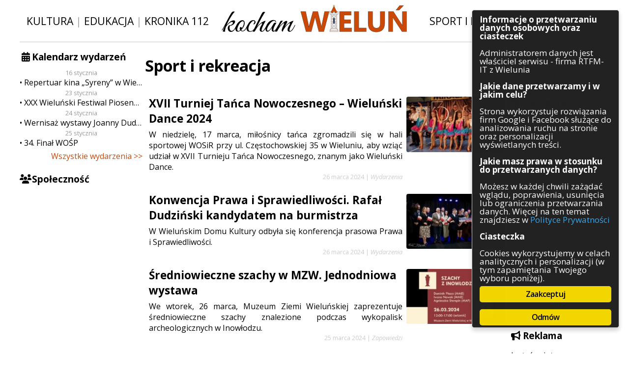

--- FILE ---
content_type: text/html; charset=UTF-8
request_url: https://kocham.wielun.pl/tag/sport-i-rekreacja/page/81/
body_size: 10997
content:
<!DOCTYPE html PUBLIC "-//W3C//DTD XHTML 1.0 Transitional//EN" "http://www.w3.org/TR/xhtml1/DTD/xhtml1-transitional.dtd">
<html xmlns="http://www.w3.org/1999/xhtml" xml:lang="en">
<head>
	<!-- Global site tag (gtag.js) - Google Analytics -->
	<script async src="https://www.googletagmanager.com/gtag/js?id=UA-113899817-1" class="ginger-script" type="text/plain"></script>
	<script>
	  window.dataLayer = window.dataLayer || [];
	  function gtag(){dataLayer.push(arguments);}
	  gtag('js', new Date());

	  gtag('config', 'UA-113899817-1', { 'anonymize_ip': true });
	</script>

	<meta http-equiv="Content-Type" content="text/html; charset=UTF-8">
	<meta http-equiv="X-UA-Compatible" content="IE=edge,chrome=1">
<!--	<meta name="viewport" content="width=device-width, initial-scale=1.0, maximum-scale=1.0, user-scalable=0"> -->
	<meta name="description" content="Kocham Wieluń: dziennik internetowy poruszający zagadnienia związane z Wieluniem i okolicami. Wiadomości z naszego miasta – Wielunia.">
	<meta property="fb:admins" content="100004488304293">
	<meta property="fb:admins" content="100003224539214">

	<link rel="shortcut icon" href="https://kocham.wielun.pl/wp-content/themes/kochamwielun/img/fav.png">
	<link rel="stylesheet" type="text/css" href="https://fonts.googleapis.com/css?family=Open+Sans:400italic,400,600italic,600,700italic,700&amp;subset=latin-ext,latin">
	<link rel="stylesheet" type="text/css" href="https://kocham.wielun.pl/wp-content/themes/kochamwielun/style.css?4" media="all">
  <link rel="stylesheet" type="text/css" href="https://kocham.wielun.pl/wp-content/themes/kochamwielun/fa/css/font-awesome.min.css" media="all">
	<meta name="robots" content="max-image-preview:large">
<link rel="dns-prefetch" href="//ws.sharethis.com">
<link rel="alternate" type="application/rss+xml" title="Kocham Wieluń: wiadomości i ciekawostki z Wielunia i okolic » Kanał z wpisami otagowanymi jako sport i rekreacja" href="https://kocham.wielun.pl/tag/sport-i-rekreacja/feed/">
<style id="wp-img-auto-sizes-contain-inline-css" type="text/css">
img:is([sizes=auto i],[sizes^="auto," i]){contain-intrinsic-size:3000px 1500px}
/*# sourceURL=wp-img-auto-sizes-contain-inline-css */
</style>
<link rel="stylesheet" id="cf7ic_style-css" href="https://kocham.wielun.pl/wp-content/plugins/contact-form-7-image-captcha/css/cf7ic-style.css?ver=3.3.7" type="text/css" media="all">
<style id="wp-block-library-inline-css" type="text/css">
:root{--wp-block-synced-color:#7a00df;--wp-block-synced-color--rgb:122,0,223;--wp-bound-block-color:var(--wp-block-synced-color);--wp-editor-canvas-background:#ddd;--wp-admin-theme-color:#007cba;--wp-admin-theme-color--rgb:0,124,186;--wp-admin-theme-color-darker-10:#006ba1;--wp-admin-theme-color-darker-10--rgb:0,107,160.5;--wp-admin-theme-color-darker-20:#005a87;--wp-admin-theme-color-darker-20--rgb:0,90,135;--wp-admin-border-width-focus:2px}@media (min-resolution:192dpi){:root{--wp-admin-border-width-focus:1.5px}}.wp-element-button{cursor:pointer}:root .has-very-light-gray-background-color{background-color:#eee}:root .has-very-dark-gray-background-color{background-color:#313131}:root .has-very-light-gray-color{color:#eee}:root .has-very-dark-gray-color{color:#313131}:root .has-vivid-green-cyan-to-vivid-cyan-blue-gradient-background{background:linear-gradient(135deg,#00d084,#0693e3)}:root .has-purple-crush-gradient-background{background:linear-gradient(135deg,#34e2e4,#4721fb 50%,#ab1dfe)}:root .has-hazy-dawn-gradient-background{background:linear-gradient(135deg,#faaca8,#dad0ec)}:root .has-subdued-olive-gradient-background{background:linear-gradient(135deg,#fafae1,#67a671)}:root .has-atomic-cream-gradient-background{background:linear-gradient(135deg,#fdd79a,#004a59)}:root .has-nightshade-gradient-background{background:linear-gradient(135deg,#330968,#31cdcf)}:root .has-midnight-gradient-background{background:linear-gradient(135deg,#020381,#2874fc)}:root{--wp--preset--font-size--normal:16px;--wp--preset--font-size--huge:42px}.has-regular-font-size{font-size:1em}.has-larger-font-size{font-size:2.625em}.has-normal-font-size{font-size:var(--wp--preset--font-size--normal)}.has-huge-font-size{font-size:var(--wp--preset--font-size--huge)}.has-text-align-center{text-align:center}.has-text-align-left{text-align:left}.has-text-align-right{text-align:right}.has-fit-text{white-space:nowrap!important}#end-resizable-editor-section{display:none}.aligncenter{clear:both}.items-justified-left{justify-content:flex-start}.items-justified-center{justify-content:center}.items-justified-right{justify-content:flex-end}.items-justified-space-between{justify-content:space-between}.screen-reader-text{border:0;clip-path:inset(50%);height:1px;margin:-1px;overflow:hidden;padding:0;position:absolute;width:1px;word-wrap:normal!important}.screen-reader-text:focus{background-color:#ddd;clip-path:none;color:#444;display:block;font-size:1em;height:auto;left:5px;line-height:normal;padding:15px 23px 14px;text-decoration:none;top:5px;width:auto;z-index:100000}html :where(.has-border-color){border-style:solid}html :where([style*=border-top-color]){border-top-style:solid}html :where([style*=border-right-color]){border-right-style:solid}html :where([style*=border-bottom-color]){border-bottom-style:solid}html :where([style*=border-left-color]){border-left-style:solid}html :where([style*=border-width]){border-style:solid}html :where([style*=border-top-width]){border-top-style:solid}html :where([style*=border-right-width]){border-right-style:solid}html :where([style*=border-bottom-width]){border-bottom-style:solid}html :where([style*=border-left-width]){border-left-style:solid}html :where(img[class*=wp-image-]){height:auto;max-width:100%}:where(figure){margin:0 0 1em}html :where(.is-position-sticky){--wp-admin--admin-bar--position-offset:var(--wp-admin--admin-bar--height,0px)}@media screen and (max-width:600px){html :where(.is-position-sticky){--wp-admin--admin-bar--position-offset:0px}}
/*wp_block_styles_on_demand_placeholder:696d7b2d1c87f*/
/*# sourceURL=wp-block-library-inline-css */
</style>
<style id="classic-theme-styles-inline-css" type="text/css">
/*! This file is auto-generated */
.wp-block-button__link{color:#fff;background-color:#32373c;border-radius:9999px;box-shadow:none;text-decoration:none;padding:calc(.667em + 2px) calc(1.333em + 2px);font-size:1.125em}.wp-block-file__button{background:#32373c;color:#fff;text-decoration:none}
/*# sourceURL=/wp-includes/css/classic-themes.min.css */
</style>
<link rel="stylesheet" id="contact-form-7-css" href="https://kocham.wielun.pl/wp-content/plugins/contact-form-7/includes/css/styles.css?ver=6.1.4" type="text/css" media="all">
<link rel="stylesheet" id="ginger-style-dialog-css" href="https://kocham.wielun.pl/wp-content/plugins/ginger/front/css/cookies-enabler-dialog.css?ver=6.9" type="text/css" media="all">
<link rel="stylesheet" id="ngg_trigger_buttons-css" href="https://kocham.wielun.pl/wp-content/plugins/nextgen-gallery/static/GalleryDisplay/trigger_buttons.css?ver=4.0.3" type="text/css" media="all">
<link rel="stylesheet" id="fancybox-0-css" href="https://kocham.wielun.pl/wp-content/plugins/nextgen-gallery/static/Lightbox/fancybox/jquery.fancybox-1.3.4.css?ver=4.0.3" type="text/css" media="all">
<link rel="stylesheet" id="fontawesome_v4_shim_style-css" href="https://kocham.wielun.pl/wp-content/plugins/nextgen-gallery/static/FontAwesome/css/v4-shims.min.css?ver=6.9" type="text/css" media="all">
<link rel="stylesheet" id="fontawesome-css" href="https://kocham.wielun.pl/wp-content/plugins/nextgen-gallery/static/FontAwesome/css/all.min.css?ver=6.9" type="text/css" media="all">
<link rel="stylesheet" id="nextgen_pagination_style-css" href="https://kocham.wielun.pl/wp-content/plugins/nextgen-gallery/static/GalleryDisplay/pagination_style.css?ver=4.0.3" type="text/css" media="all">
<link rel="stylesheet" id="nextgen_basic_thumbnails_style-css" href="https://kocham.wielun.pl/wp-content/plugins/nextgen-gallery/static/Thumbnails/nextgen_basic_thumbnails.css?ver=4.0.3" type="text/css" media="all">
<link rel="stylesheet" id="wp-pagenavi-css" href="https://kocham.wielun.pl/wp-content/plugins/wp-pagenavi/pagenavi-css.css?ver=2.70" type="text/css" media="all">
<script type="text/javascript" src="https://kocham.wielun.pl/wp-content/plugins/ginger/addon/analytics/gingeranalytics.min.js?ver=6.9" id="ginger-analytics_script-js"></script>
<script type="text/javascript" src="https://kocham.wielun.pl/wp-content/plugins/ginger/front/js/cookies-enabler.min.js?ver=6.9" id="ginger-cookies-enabler-js"></script>
<script type="text/javascript" src="https://kocham.wielun.pl/wp-includes/js/jquery/jquery.min.js?ver=3.7.1" id="jquery-core-js"></script>
<script type="text/javascript" src="https://kocham.wielun.pl/wp-includes/js/jquery/jquery-migrate.min.js?ver=3.4.1" id="jquery-migrate-js"></script>
<script type="text/javascript" id="photocrati_ajax-js-extra">
/* <![CDATA[ */
var photocrati_ajax = {"url":"https://kocham.wielun.pl/index.php?photocrati_ajax=1","rest_url":"https://kocham.wielun.pl/wp-json/","wp_home_url":"https://kocham.wielun.pl","wp_site_url":"https://kocham.wielun.pl","wp_root_url":"https://kocham.wielun.pl","wp_plugins_url":"https://kocham.wielun.pl/wp-content/plugins","wp_content_url":"https://kocham.wielun.pl/wp-content","wp_includes_url":"https://kocham.wielun.pl/wp-includes/","ngg_param_slug":"nggallery","rest_nonce":"91d58ece8a"};
//# sourceURL=photocrati_ajax-js-extra
/* ]]> */
</script>
<script type="text/javascript" src="https://kocham.wielun.pl/wp-content/plugins/nextgen-gallery/static/Legacy/ajax.min.js?ver=4.0.3" id="photocrati_ajax-js"></script>
<script type="text/javascript" src="https://kocham.wielun.pl/wp-content/plugins/nextgen-gallery/static/FontAwesome/js/v4-shims.min.js?ver=5.3.1" id="fontawesome_v4_shim-js"></script>
<script type="text/javascript" defer crossorigin="anonymous" data-auto-replace-svg="false" data-keep-original-source="false" data-search-pseudo-elements src="https://kocham.wielun.pl/wp-content/plugins/nextgen-gallery/static/FontAwesome/js/all.min.js?ver=5.3.1" id="fontawesome-js"></script>
<script type="text/javascript" src="https://kocham.wielun.pl/wp-content/plugins/nextgen-gallery/static/Thumbnails/nextgen_basic_thumbnails.js?ver=4.0.3" id="nextgen_basic_thumbnails_script-js"></script>
<script type="text/javascript" src="https://kocham.wielun.pl/wp-content/plugins/nextgen-gallery/static/Thumbnails/ajax_pagination.js?ver=4.0.3" id="nextgen-basic-thumbnails-ajax-pagination-js"></script>

<link rel="https://api.w.org/" href="https://kocham.wielun.pl/wp-json/"><link rel="alternate" title="JSON" type="application/json" href="https://kocham.wielun.pl/wp-json/wp/v2/tags/3">            <script type="text/javascript">
        var ginger_logger = "Y";
        var ginger_logger_url = "https://kocham.wielun.pl";
        var current_url = "https://kocham.wielun.pl/tag/sport-i-rekreacja/page/81/";

        function gingerAjaxLogTime(status) {
            var xmlHttp = new XMLHttpRequest();
            var parameters = "ginger_action=time";
            var url= ginger_logger_url + "?" + parameters;
            xmlHttp.open("GET", url, true);

            //Black magic paragraph
            xmlHttp.setRequestHeader("Content-type", "application/x-www-form-urlencoded");

            xmlHttp.onreadystatechange = function() {
                if(xmlHttp.readyState == 4 && xmlHttp.status == 200) {
                    var time = xmlHttp.responseText;
                    gingerAjaxLogger(time, status);
                }
            }

            xmlHttp.send(parameters);
        }

        function gingerAjaxLogger(ginger_logtime, status) {
            console.log(ginger_logtime);
            var xmlHttp = new XMLHttpRequest();
            var parameters = "ginger_action=log&time=" + ginger_logtime + "&url=" + current_url + "&status=" + status;
            var url= ginger_logger_url + "?" + parameters;
            //console.log(url);
            xmlHttp.open("GET", url, true);

            //Black magic paragraph
            xmlHttp.setRequestHeader("Content-type", "application/x-www-form-urlencoded");

            xmlHttp.send(parameters);
        }

    </script>
            <style>
            .ginger_container.dark {
                        }

                                                            .ginger_btn {
box-sizing: border-box;
}

.ginger_container.top {
padding-bottom: 0.5em !important;
}

.ginger_banner{
    max-height: 90vh;
    overflow-y: auto !important;
}                    </style>
    
<!-- Open Graph Meta Data by WP-Open-Graph plugin-->
<meta property="og:site_name" content="Kocham Wieluń: wiadomości i ciekawostki z Wielunia i okolic">
<meta property="og:locale" content="pl_pl">
<meta property="og:type" content="article">
<meta property="og:image:width" content="1200">
<meta property="og:image:height" content="677">
<meta property="og:image" content="https://kocham.wielun.pl/img/logo.png">
<meta property="og:title" content="sport i rekreacja">
<meta property="og:url" content="https://kocham.wielun.pl/tag/sport-i-rekreacja/">
<!-- /Open Graph Meta Data -->

<style type="text/css"></style>
<style>
.synved-social-resolution-single {
display: inline-block;
}
.synved-social-resolution-normal {
display: inline-block;
}
.synved-social-resolution-hidef {
display: none;
}

@media only screen and (min--moz-device-pixel-ratio: 2),
only screen and (-o-min-device-pixel-ratio: 2/1),
only screen and (-webkit-min-device-pixel-ratio: 2),
only screen and (min-device-pixel-ratio: 2),
only screen and (min-resolution: 2dppx),
only screen and (min-resolution: 192dpi) {
	.synved-social-resolution-normal {
	display: none;
	}
	.synved-social-resolution-hidef {
	display: inline-block;
	}
}
</style>	<title>sport i rekreacja  |    Strona  81 |  Kocham Wieluń: wiadomości i ciekawostki z Wielunia i okolic </title>
<script>var async_ginger_script = ["https:\/\/ws.sharethis.com\/button\/st_insights.js?publisher=eba0f3ba-f9ab-408c-bc68-c28af5afe749&product=feather&ver=1766242587"];</script></head>

<body>
    <div id="fb-root"></div>
    <script class="ginger-script" type="text/plain">(function(d, s, id) {
            var js, fjs = d.getElementsByTagName(s)[0];
            if (d.getElementById(id)) return;
            js = d.createElement(s); js.id = id;
            js.src = 'https://connect.facebook.net/pl_PL/sdk.js#xfbml=1&autoLogAppEvents=1&version=v2.12&appId=2067761650135613';
            fjs.parentNode.insertBefore(js, fjs);
        }(document, 'script', 'facebook-jssdk'));</script>
    <div id="con-site">
<div id="con-head">
    <span class="head-buttons">
        <a href="/tag/kultura">Kultura</a> | <a href="/tag/edukacja">Edukacja</a> | <a href="/tag/kronika-112">Kronika 112</a>
    </span>
    <span class="head-logo">
        <a href="/"><img src="https://kocham.wielun.pl/wp-content/themes/kochamwielun/img/logo.png" alt="Kocham Wieluń"></a>
    </span>
    <span class="head-buttons">
        <a href="/tag/sport-i-rekreacja">Sport i rekreacja</a> | <a href="/tag/inwestycje">Inwestycje</a>
    </span>
</div>

<div id="con-content">
	<div id="con-side-left">
		<div class="widget-odd widget-first widget-1 side-calendar side-widget widget_sis_upcoming_events"><h3 class="title">Kalendarz wydarzeń</h3>
		<div class="calendar-list">
			            <span class="date">16 stycznia</span>            <a href="https://kocham.wielun.pl/wydarzenia/repertuar-kina-syreny-w-wieluniu-w-dn-od-16-do-22-stycznia/" class="entry">Repertuar kina „Syreny” w Wieluniu w dn. od 16 do 22 stycznia</a>
			            <span class="date">23 stycznia</span>            <a href="https://kocham.wielun.pl/wydarzenia/xxx-wielunski-festiwal-piosenki-religijnej-dawid-i-dawidek-2026/" class="entry">XXX Wieluński Festiwal Piosenki Religijnej „Dawid” i „Dawidek” 2026</a>
			            <span class="date">24 stycznia</span>            <a href="https://kocham.wielun.pl/wydarzenia/wernisaz-wystawy-joanny-dudek/" class="entry">Wernisaż wystawy Joanny Dudek</a>
			            <span class="date">25 stycznia</span>            <a href="https://kocham.wielun.pl/wydarzenia/34-final-wosp/" class="entry">34. Finał WOŚP</a>
					</div>


		<a class="all-events-link" href="https://kocham.wielun.pl/wydarzenia/">Wszystkie wydarzenia &gt;&gt;</a>
		</div><div class="widget_text widget-even widget-last widget-2 side-fb side-widget widget_custom_html"><h3 class="title">Społeczność</h3><div class="textwidget custom-html-widget"><div class="fb-page" data-href="https://www.facebook.com/kochamwielun/" data-small-header="true" data-adapt-container-width="true" data-hide-cover="false" data-show-facepile="true"></div>
<div class="fb-page" data-href="https://www.facebook.com/kochamwielun.powiadomienia/" data-small-header="false" data-adapt-container-width="true" data-hide-cover="false" data-show-facepile="true"></div></div></div>                	</div>
	<div id="con-side-right">
		<div class="widget_text widget-odd widget-first widget-1 side-search side-widget widget_custom_html"><h3 class="title">Szukaj</h3><div class="textwidget custom-html-widget"><form method="get" id="searchform" action="/">
	<input type="text" value="" name="s" id="s">
	<button type="submit" id="searchsubmit"><i class="fa fa-fw fa-search" aria-hidden="true"></i></button>
</form></div></div><div class="widget-even widget-last widget-2 side-categories side-widget widget_categories"><h3 class="title">Kategorie</h3>
			<ul>
					<li class="cat-item cat-item-1821"><a href="https://kocham.wielun.pl/architektura/">Architektura</a>
</li>
	<li class="cat-item cat-item-1056"><a href="https://kocham.wielun.pl/gospodarka/">Gospodarka</a>
</li>
	<li class="cat-item cat-item-98"><a href="https://kocham.wielun.pl/handel/">Handel</a>
</li>
	<li class="cat-item cat-item-73"><a href="https://kocham.wielun.pl/infrastruktura/">Infrastruktura</a>
</li>
	<li class="cat-item cat-item-114"><a href="https://kocham.wielun.pl/komunikaty/">Komunikaty</a>
</li>
	<li class="cat-item cat-item-131"><a href="https://kocham.wielun.pl/kultura/">Kultura</a>
</li>
	<li class="cat-item cat-item-54"><a href="https://kocham.wielun.pl/polityka/">Polityka</a>
</li>
	<li class="cat-item cat-item-1"><a href="https://kocham.wielun.pl/ogolne/">Pozostałe</a>
</li>
	<li class="cat-item cat-item-3097"><a href="https://kocham.wielun.pl/psychologia/">Psychologia</a>
</li>
	<li class="cat-item cat-item-3490"><a href="https://kocham.wielun.pl/rolnictwo/">Rolnictwo</a>
</li>
	<li class="cat-item cat-item-13"><a href="https://kocham.wielun.pl/rozrywka/">Rozrywka</a>
</li>
	<li class="cat-item cat-item-52"><a href="https://kocham.wielun.pl/sluzby/">Służby</a>
</li>
	<li class="cat-item cat-item-12"><a href="https://kocham.wielun.pl/sport/">Sport</a>
</li>
	<li class="cat-item cat-item-8688"><a href="https://kocham.wielun.pl/srodowisko/">Środowisko</a>
</li>
	<li class="cat-item cat-item-53"><a href="https://kocham.wielun.pl/szkolnictwo/">Szkolnictwo</a>
</li>
	<li class="cat-item cat-item-57"><a href="https://kocham.wielun.pl/wydarzenia/">Wydarzenia</a>
</li>
	<li class="cat-item cat-item-5358"><a href="https://kocham.wielun.pl/zapowiedzi/">Zapowiedzi</a>
</li>
	<li class="cat-item cat-item-667"><a href="https://kocham.wielun.pl/zdrowie/">Zdrowie</a>
</li>
			</ul>

			</div>                      <div class="side-widget">
          <h3 class="title"><i class="fa fa-bullhorn"></i> Reklama</h3>
          <div class="textwidget custom-html-widget">
              <p>Jesteś zainteresowany zareklamowaniem się w naszym serwisie?<br>Sprawdź dostępne możliwości współpracy!</p>
              <center><a class="button" href="https://kocham.wielun.pl/oferta-reklamowa">Oferta reklamowa</a></center>
          </div>
      </div>
      		<div class="widget_text widget-odd widget-last widget-first widget-1 side-contact side-widget widget_custom_html"><h3 class="title">Kontakt</h3><div class="textwidget custom-html-widget"><p>Masz ciekawy temat? A może jakieś pytania?</p>
<center><a class="button" href="https://kocham.wielun.pl/kontakt/">Kontakt
</a></center></div></div>	</div>
    <div id="con-main">
	<div class="module module-category-description">
    <h1 class="tytul">Sport i rekreacja</h1>

			</div>

  <div class="module module-newslist">
<a class="article-summary news-duzy" href="https://kocham.wielun.pl/wydarzenia/2024/03/26/xvii-turniej-tanca-nowoczesnego-wielunski-dance-2024/">
    <img width="210" height="118" src="https://kocham.wielun.pl/wp-content/uploads/2024/03/433697135_428491379706303_902952630917940066_n-210x118.jpg" class="thumb" alt="XVII Turniej Tańca Nowoczesnego – Wieluński Dance 2024" decoding="async" srcset="https://kocham.wielun.pl/wp-content/uploads/2024/03/433697135_428491379706303_902952630917940066_n-210x118.jpg 210w, https://kocham.wielun.pl/wp-content/uploads/2024/03/433697135_428491379706303_902952630917940066_n-768x433.jpg 768w, https://kocham.wielun.pl/wp-content/uploads/2024/03/433697135_428491379706303_902952630917940066_n-750x423.jpg 750w, https://kocham.wielun.pl/wp-content/uploads/2024/03/433697135_428491379706303_902952630917940066_n.jpg 1200w" sizes="(max-width: 210px) 100vw, 210px">    <span class="inner">
        <h2 class="title">XVII Turniej Tańca Nowoczesnego – Wieluński Dance 2024</h2>
        <span class="text"><p>W niedzielę, 17 marca, miłośnicy tańca zgromadzili się w hali sportowej WOSiR przy ul. Częstochowskiej 35 w Wieluniu, aby wziąć udział w XVII Turnieju Tańca Nowoczesnego, znanym jako Wieluński Dance.</p></span>
        <span class="meta"><span class="date">26 marca 2024</span>
                        | <span class="category">Wydarzenia</span>
                </span>
    </span>
</a>

<a class="article-summary news-duzy" href="https://kocham.wielun.pl/wydarzenia/2024/03/26/konwencja-prawa-i-sprawiedliwosci-rafal-dudzinski-kandydatem-na-burmistrza/">
    <img width="210" height="118" src="https://kocham.wielun.pl/wp-content/uploads/2024/03/2Q4A6793a-210x118.jpg" class="thumb" alt="Konwencja Prawa i Sprawiedliwości. Rafał Dudziński kandydatem na burmistrza" decoding="async" srcset="https://kocham.wielun.pl/wp-content/uploads/2024/03/2Q4A6793a-210x118.jpg 210w, https://kocham.wielun.pl/wp-content/uploads/2024/03/2Q4A6793a-768x432.jpg 768w, https://kocham.wielun.pl/wp-content/uploads/2024/03/2Q4A6793a-1536x864.jpg 1536w, https://kocham.wielun.pl/wp-content/uploads/2024/03/2Q4A6793a-750x422.jpg 750w, https://kocham.wielun.pl/wp-content/uploads/2024/03/2Q4A6793a.jpg 1600w" sizes="(max-width: 210px) 100vw, 210px">    <span class="inner">
        <h2 class="title">Konwencja Prawa i Sprawiedliwości. Rafał Dudziński kandydatem na burmistrza</h2>
        <span class="text"><p>W Wieluńskim Domu Kultury odbyła się konferencja prasowa Prawa i Sprawiedliwości.</p></span>
        <span class="meta"><span class="date">26 marca 2024</span>
                        | <span class="category">Wydarzenia</span>
                </span>
    </span>
</a>

<a class="article-summary news-duzy" href="https://kocham.wielun.pl/zapowiedzi/2024/03/25/sredniowieczne-szachy-w-mzw-jednodniowa-wystawa/">
    <img width="210" height="118" src="https://kocham.wielun.pl/wp-content/uploads/2024/03/1024.Szachy-z-Inowlodza_Plakat_InternetA-210x118.jpg" class="thumb" alt="Średniowieczne szachy w MZW. Jednodniowa wystawa" decoding="async" srcset="https://kocham.wielun.pl/wp-content/uploads/2024/03/1024.Szachy-z-Inowlodza_Plakat_InternetA-210x118.jpg 210w, https://kocham.wielun.pl/wp-content/uploads/2024/03/1024.Szachy-z-Inowlodza_Plakat_InternetA-768x431.jpg 768w, https://kocham.wielun.pl/wp-content/uploads/2024/03/1024.Szachy-z-Inowlodza_Plakat_InternetA-750x421.jpg 750w, https://kocham.wielun.pl/wp-content/uploads/2024/03/1024.Szachy-z-Inowlodza_Plakat_InternetA.jpg 1200w" sizes="(max-width: 210px) 100vw, 210px">    <span class="inner">
        <h2 class="title">Średniowieczne szachy w MZW. Jednodniowa wystawa</h2>
        <span class="text"><p>We wtorek, 26 marca, Muzeum Ziemi Wieluńskiej zaprezentuje średniowieczne szachy znalezione podczas wykopalisk archeologicznych w Inowłodzu.</p></span>
        <span class="meta"><span class="date">25 marca 2024</span>
                        | <span class="category">Zapowiedzi</span>
                </span>
    </span>
</a>

<a class="article-summary news-duzy" href="https://kocham.wielun.pl/zapowiedzi/2024/03/22/zaproszenie-na-wielunski-jarmark-wielkanocny/">
    <img width="210" height="118" src="https://kocham.wielun.pl/wp-content/uploads/2024/03/Jarmark-Wielkanocny-20241a-210x118.jpg" class="thumb" alt="Zaproszenie na Wieluński Jarmark Wielkanocny" decoding="async" loading="lazy" srcset="https://kocham.wielun.pl/wp-content/uploads/2024/03/Jarmark-Wielkanocny-20241a-210x118.jpg 210w, https://kocham.wielun.pl/wp-content/uploads/2024/03/Jarmark-Wielkanocny-20241a-768x432.jpg 768w, https://kocham.wielun.pl/wp-content/uploads/2024/03/Jarmark-Wielkanocny-20241a-750x422.jpg 750w, https://kocham.wielun.pl/wp-content/uploads/2024/03/Jarmark-Wielkanocny-20241a.jpg 1200w" sizes="auto, (max-width: 210px) 100vw, 210px">    <span class="inner">
        <h2 class="title">Zaproszenie na Wieluński Jarmark Wielkanocny</h2>
        <span class="text"><p>W Wieluniu na placu Kazimierza Wielkiego odbędzie się Wieluński Jarmark Wielkanocny.</p></span>
        <span class="meta"><span class="date">22 marca 2024</span>
                        | <span class="category">Zapowiedzi</span>
                </span>
    </span>
</a>

<a class="article-summary news-duzy" href="https://kocham.wielun.pl/wydarzenia/2024/03/22/mlodzi-giganci-siatkowki-ponownie-w-wieluniu-umowa-podpisana/">
    <img width="210" height="118" src="https://kocham.wielun.pl/wp-content/uploads/2024/03/432879129_823111386521137_2297972678490689582_nA-210x118.jpg" class="thumb" alt="„Młodzi Giganci Siatkówki” ponownie w Wieluniu. Umowa podpisana" decoding="async" loading="lazy" srcset="https://kocham.wielun.pl/wp-content/uploads/2024/03/432879129_823111386521137_2297972678490689582_nA-210x118.jpg 210w, https://kocham.wielun.pl/wp-content/uploads/2024/03/432879129_823111386521137_2297972678490689582_nA-768x432.jpg 768w, https://kocham.wielun.pl/wp-content/uploads/2024/03/432879129_823111386521137_2297972678490689582_nA-750x422.jpg 750w, https://kocham.wielun.pl/wp-content/uploads/2024/03/432879129_823111386521137_2297972678490689582_nA.jpg 1200w" sizes="auto, (max-width: 210px) 100vw, 210px">    <span class="inner">
        <h2 class="title">„Młodzi Giganci Siatkówki” ponownie w Wieluniu. Umowa podpisana</h2>
        <span class="text"><p>W hali sportowej Zespołu Szkół nr 1 w Wieluniu doszło do ważnego wydarzenia dla lokalnej społeczności sportowej.</p></span>
        <span class="meta"><span class="date">22 marca 2024</span>
                        | <span class="category">Wydarzenia</span>
                </span>
    </span>
</a>

<a class="article-summary news-duzy" href="https://kocham.wielun.pl/wydarzenia/2024/03/21/wernisaz-wystawy-ikon-gabrieli-biduly-pt-tota-tua-w-bibliotece-powiatowej/">
    <img width="210" height="118" src="https://kocham.wielun.pl/wp-content/uploads/2024/03/433690135_783149850511418_8532730912802961007_nA-210x118.jpg" class="thumb" alt="Wernisaż wystawy ikon Gabrieli Biduły pt. „Tota Tua” w bibliotece powiatowej" decoding="async" loading="lazy" srcset="https://kocham.wielun.pl/wp-content/uploads/2024/03/433690135_783149850511418_8532730912802961007_nA-210x118.jpg 210w, https://kocham.wielun.pl/wp-content/uploads/2024/03/433690135_783149850511418_8532730912802961007_nA-768x432.jpg 768w, https://kocham.wielun.pl/wp-content/uploads/2024/03/433690135_783149850511418_8532730912802961007_nA-750x422.jpg 750w, https://kocham.wielun.pl/wp-content/uploads/2024/03/433690135_783149850511418_8532730912802961007_nA.jpg 1200w" sizes="auto, (max-width: 210px) 100vw, 210px">    <span class="inner">
        <h2 class="title">Wernisaż wystawy ikon Gabrieli Biduły pt. „Tota Tua” w bibliotece powiatowej</h2>
        <span class="text"><p>We wtorek, 19 marca, w Powiatowej Bibliotece Publicznej w Wieluniu odbył się wernisaż wystawy ikon Gabrieli Biduły pt. „Tota Tua”.</p></span>
        <span class="meta"><span class="date">21 marca 2024</span>
                        | <span class="category">Wydarzenia</span>
                </span>
    </span>
</a>

<a class="article-summary news-duzy" href="https://kocham.wielun.pl/wydarzenia/2024/03/21/konwencja-wyborcza-obywatelskiego-wielunia-elzbieta-urbanska-golec-kandydatem-na-burmistrza/">
    <img width="210" height="118" src="https://kocham.wielun.pl/wp-content/uploads/2024/03/glowne-210x118.jpg" class="thumb" alt="Konwencja wyborcza Obywatelskiego Wielunia. Elżbieta Urbańska-Golec kandydatem na burmistrza" decoding="async" loading="lazy" srcset="https://kocham.wielun.pl/wp-content/uploads/2024/03/glowne-210x118.jpg 210w, https://kocham.wielun.pl/wp-content/uploads/2024/03/glowne-768x432.jpg 768w, https://kocham.wielun.pl/wp-content/uploads/2024/03/glowne-1536x864.jpg 1536w, https://kocham.wielun.pl/wp-content/uploads/2024/03/glowne-750x422.jpg 750w, https://kocham.wielun.pl/wp-content/uploads/2024/03/glowne.jpg 1600w" sizes="auto, (max-width: 210px) 100vw, 210px">    <span class="inner">
        <h2 class="title">Konwencja wyborcza Obywatelskiego Wielunia. Elżbieta Urbańska-Golec kandydatem na burmistrza</h2>
        <span class="text"><p>W piątek, 8 marca, mieszkańcy Wielunia zgromadzili się w sali widowiskowej Wieluńskiego Domu Kultury na konwencji wyborczej organizowanej przez Obywatelski Wieluń.</p></span>
        <span class="meta"><span class="date">21 marca 2024</span>
                        | <span class="category">Wydarzenia</span>
                </span>
    </span>
</a>

<a class="article-summary news-duzy" href="https://kocham.wielun.pl/zapowiedzi/2024/03/14/zaproszenie-na-xvii-ogolnopolski-turniej-tanca-wielunski-dance/">
    <img width="210" height="118" src="https://kocham.wielun.pl/wp-content/uploads/2020/03/5A1A8147a-210x118.jpg" class="thumb" alt="Zaproszenie na XVII Ogólnopolski Turniej Tańca Wieluński Dance" decoding="async" loading="lazy" srcset="https://kocham.wielun.pl/wp-content/uploads/2020/03/5A1A8147a-210x118.jpg 210w, https://kocham.wielun.pl/wp-content/uploads/2020/03/5A1A8147a-768x432.jpg 768w, https://kocham.wielun.pl/wp-content/uploads/2020/03/5A1A8147a-1536x864.jpg 1536w, https://kocham.wielun.pl/wp-content/uploads/2020/03/5A1A8147a-750x422.jpg 750w, https://kocham.wielun.pl/wp-content/uploads/2020/03/5A1A8147a.jpg 1600w" sizes="auto, (max-width: 210px) 100vw, 210px">    <span class="inner">
        <h2 class="title">Zaproszenie na XVII Ogólnopolski Turniej Tańca Wieluński Dance</h2>
        <span class="text"><p>W niedzielę, 17 marca, odbędzie się kolejna edycja konkursu tańca nowoczesnego Wieluński Dance.</p></span>
        <span class="meta"><span class="date">14 marca 2024</span>
                        | <span class="category">Zapowiedzi</span>
                </span>
    </span>
</a>
	<div class="module module-pagination">
		<span class="pages">Strona 81 z 205</span><a class="prev page-numbers" href="https://kocham.wielun.pl/tag/sport-i-rekreacja/page/80/">« Poprzednie</a>
<a class="page-numbers" href="https://kocham.wielun.pl/tag/sport-i-rekreacja/">1</a>
<a class="page-numbers" href="https://kocham.wielun.pl/tag/sport-i-rekreacja/page/2/">2</a>
<span class="page-numbers dots">…</span>
<a class="page-numbers" href="https://kocham.wielun.pl/tag/sport-i-rekreacja/page/79/">79</a>
<a class="page-numbers" href="https://kocham.wielun.pl/tag/sport-i-rekreacja/page/80/">80</a>
<span aria-current="page" class="page-numbers current">81</span>
<a class="page-numbers" href="https://kocham.wielun.pl/tag/sport-i-rekreacja/page/82/">82</a>
<a class="page-numbers" href="https://kocham.wielun.pl/tag/sport-i-rekreacja/page/83/">83</a>
<span class="page-numbers dots">…</span>
<a class="page-numbers" href="https://kocham.wielun.pl/tag/sport-i-rekreacja/page/204/">204</a>
<a class="page-numbers" href="https://kocham.wielun.pl/tag/sport-i-rekreacja/page/205/">205</a>
<a class="next page-numbers" href="https://kocham.wielun.pl/tag/sport-i-rekreacja/page/82/">Następne »</a>	</div>
	  </div>
  </div>
</div>

<div id="con-foot">
    <div id="foot-lewa">
        <a href="/kontakt">Kontakt</a> | 
	<a href="/prawa-autorskie">Prawa autorskie</a> | 
	<a href="/prywatnosc">Prywatność</a> | 
	<a href="/oferta-reklamowa">Oferta reklamowa</a>
    </div>
    <div id="foot-prawa">Copyright © 2017-2026 <a href="https://kocham.wielun.pl">Kocham Wieluń</a></div>
</div>
</div>
<script type="speculationrules">
{"prefetch":[{"source":"document","where":{"and":[{"href_matches":"/*"},{"not":{"href_matches":["/wp-*.php","/wp-admin/*","/wp-content/uploads/*","/wp-content/*","/wp-content/plugins/*","/wp-content/themes/kochamwielun/*","/*\\?(.+)"]}},{"not":{"selector_matches":"a[rel~=\"nofollow\"]"}},{"not":{"selector_matches":".no-prefetch, .no-prefetch a"}}]},"eagerness":"conservative"}]}
</script>
<script type="text/javascript" src="https://kocham.wielun.pl/wp-includes/js/dist/hooks.min.js?ver=dd5603f07f9220ed27f1" id="wp-hooks-js"></script>
<script type="text/javascript" src="https://kocham.wielun.pl/wp-includes/js/dist/i18n.min.js?ver=c26c3dc7bed366793375" id="wp-i18n-js"></script>
<script type="text/javascript" id="wp-i18n-js-after">
/* <![CDATA[ */
wp.i18n.setLocaleData( { 'text direction\u0004ltr': [ 'ltr' ] } );
//# sourceURL=wp-i18n-js-after
/* ]]> */
</script>
<script type="text/javascript" src="https://kocham.wielun.pl/wp-content/plugins/contact-form-7/includes/swv/js/index.js?ver=6.1.4" id="swv-js"></script>
<script type="text/javascript" id="contact-form-7-js-translations">
/* <![CDATA[ */
( function( domain, translations ) {
	var localeData = translations.locale_data[ domain ] || translations.locale_data.messages;
	localeData[""].domain = domain;
	wp.i18n.setLocaleData( localeData, domain );
} )( "contact-form-7", {"translation-revision-date":"2025-12-11 12:03:49+0000","generator":"GlotPress\/4.0.3","domain":"messages","locale_data":{"messages":{"":{"domain":"messages","plural-forms":"nplurals=3; plural=(n == 1) ? 0 : ((n % 10 >= 2 && n % 10 <= 4 && (n % 100 < 12 || n % 100 > 14)) ? 1 : 2);","lang":"pl"},"This contact form is placed in the wrong place.":["Ten formularz kontaktowy zosta\u0142 umieszczony w niew\u0142a\u015bciwym miejscu."],"Error:":["B\u0142\u0105d:"]}},"comment":{"reference":"includes\/js\/index.js"}} );
//# sourceURL=contact-form-7-js-translations
/* ]]> */
</script>
<script type="text/javascript" id="contact-form-7-js-before">
/* <![CDATA[ */
var wpcf7 = {
    "api": {
        "root": "https:\/\/kocham.wielun.pl\/wp-json\/",
        "namespace": "contact-form-7\/v1"
    }
};
//# sourceURL=contact-form-7-js-before
/* ]]> */
</script>
<script type="text/javascript" src="https://kocham.wielun.pl/wp-content/plugins/contact-form-7/includes/js/index.js?ver=6.1.4" id="contact-form-7-js"></script>
<script type="text/javascript" id="ngg_common-js-extra">
/* <![CDATA[ */

var galleries = {};
galleries.gallery_f76c5afda63bc1b1f1336dcc75093cd8 = {"__defaults_set":null,"ID":"f76c5afda63bc1b1f1336dcc75093cd8","album_ids":[],"container_ids":["4753"],"display":"","display_settings":{"display_view":"default-view.php","images_per_page":"15","number_of_columns":"0","thumbnail_width":"210","thumbnail_height":"140","show_all_in_lightbox":"0","ajax_pagination":"1","use_imagebrowser_effect":"0","template":"","display_no_images_error":1,"disable_pagination":0,"show_slideshow_link":"0","slideshow_link_text":"[Pokaz zdj\u0119\u0107]","override_thumbnail_settings":"0","thumbnail_quality":"100","thumbnail_crop":"0","thumbnail_watermark":0,"ngg_triggers_display":"never","use_lightbox_effect":true},"display_type":"photocrati-nextgen_basic_thumbnails","effect_code":null,"entity_ids":[],"excluded_container_ids":[],"exclusions":[],"gallery_ids":null,"id":"f76c5afda63bc1b1f1336dcc75093cd8","ids":null,"image_ids":[],"images_list_count":null,"inner_content":null,"is_album_gallery":null,"maximum_entity_count":500,"order_by":"sortorder","order_direction":"ASC","returns":"included","skip_excluding_globally_excluded_images":null,"slug":null,"sortorder":[],"source":"galleries","src":"","tag_ids":[],"tagcloud":false,"transient_id":null};
galleries.gallery_f76c5afda63bc1b1f1336dcc75093cd8.wordpress_page_root = "https:\/\/kocham.wielun.pl\/wydarzenia\/2024\/03\/26\/xvii-turniej-tanca-nowoczesnego-wielunski-dance-2024\/";
var nextgen_lightbox_settings = {"static_path":"https:\/\/kocham.wielun.pl\/wp-content\/plugins\/nextgen-gallery\/static\/Lightbox\/{placeholder}","context":"nextgen_images"};
galleries.gallery_826cd9ecc1d58b3bd31a9e27ed382eda = {"__defaults_set":null,"ID":"826cd9ecc1d58b3bd31a9e27ed382eda","album_ids":[],"container_ids":["4734"],"display":"","display_settings":{"display_view":"default-view.php","images_per_page":"15","number_of_columns":"0","thumbnail_width":"210","thumbnail_height":"140","show_all_in_lightbox":"0","ajax_pagination":"1","use_imagebrowser_effect":"0","template":"","display_no_images_error":1,"disable_pagination":0,"show_slideshow_link":"0","slideshow_link_text":"[Pokaz zdj\u0119\u0107]","override_thumbnail_settings":"0","thumbnail_quality":"100","thumbnail_crop":"0","thumbnail_watermark":0,"ngg_triggers_display":"never","use_lightbox_effect":true},"display_type":"photocrati-nextgen_basic_thumbnails","effect_code":null,"entity_ids":[],"excluded_container_ids":[],"exclusions":[],"gallery_ids":null,"id":"826cd9ecc1d58b3bd31a9e27ed382eda","ids":null,"image_ids":[],"images_list_count":null,"inner_content":null,"is_album_gallery":null,"maximum_entity_count":500,"order_by":"sortorder","order_direction":"ASC","returns":"included","skip_excluding_globally_excluded_images":null,"slug":null,"sortorder":[],"source":"galleries","src":"","tag_ids":[],"tagcloud":false,"transient_id":null};
galleries.gallery_826cd9ecc1d58b3bd31a9e27ed382eda.wordpress_page_root = "https:\/\/kocham.wielun.pl\/wydarzenia\/2024\/03\/26\/xvii-turniej-tanca-nowoczesnego-wielunski-dance-2024\/";
var nextgen_lightbox_settings = {"static_path":"https:\/\/kocham.wielun.pl\/wp-content\/plugins\/nextgen-gallery\/static\/Lightbox\/{placeholder}","context":"nextgen_images"};
galleries.gallery_64569196d4738097ec7db6d63362b798 = {"__defaults_set":null,"ID":"64569196d4738097ec7db6d63362b798","album_ids":[],"container_ids":["4751"],"display":"","display_settings":{"display_view":"default-view.php","images_per_page":"15","number_of_columns":"0","thumbnail_width":"210","thumbnail_height":"140","show_all_in_lightbox":"0","ajax_pagination":"1","use_imagebrowser_effect":"0","template":"","display_no_images_error":1,"disable_pagination":0,"show_slideshow_link":"0","slideshow_link_text":"[Pokaz zdj\u0119\u0107]","override_thumbnail_settings":"0","thumbnail_quality":"100","thumbnail_crop":"0","thumbnail_watermark":0,"ngg_triggers_display":"never","use_lightbox_effect":true},"display_type":"photocrati-nextgen_basic_thumbnails","effect_code":null,"entity_ids":[],"excluded_container_ids":[],"exclusions":[],"gallery_ids":null,"id":"64569196d4738097ec7db6d63362b798","ids":null,"image_ids":[],"images_list_count":null,"inner_content":null,"is_album_gallery":null,"maximum_entity_count":500,"order_by":"sortorder","order_direction":"ASC","returns":"included","skip_excluding_globally_excluded_images":null,"slug":null,"sortorder":[],"source":"galleries","src":"","tag_ids":[],"tagcloud":false,"transient_id":null};
galleries.gallery_64569196d4738097ec7db6d63362b798.wordpress_page_root = "https:\/\/kocham.wielun.pl\/wydarzenia\/2024\/03\/26\/xvii-turniej-tanca-nowoczesnego-wielunski-dance-2024\/";
var nextgen_lightbox_settings = {"static_path":"https:\/\/kocham.wielun.pl\/wp-content\/plugins\/nextgen-gallery\/static\/Lightbox\/{placeholder}","context":"nextgen_images"};
galleries.gallery_44dcd9bb5ee1702dabf89c5f2166e7e8 = {"__defaults_set":null,"ID":"44dcd9bb5ee1702dabf89c5f2166e7e8","album_ids":[],"container_ids":["4748"],"display":"","display_settings":{"display_view":"default-view.php","images_per_page":"15","number_of_columns":"0","thumbnail_width":"210","thumbnail_height":"140","show_all_in_lightbox":"0","ajax_pagination":"1","use_imagebrowser_effect":"0","template":"","display_no_images_error":1,"disable_pagination":0,"show_slideshow_link":"0","slideshow_link_text":"[Pokaz zdj\u0119\u0107]","override_thumbnail_settings":"0","thumbnail_quality":"100","thumbnail_crop":"0","thumbnail_watermark":0,"ngg_triggers_display":"never","use_lightbox_effect":true},"display_type":"photocrati-nextgen_basic_thumbnails","effect_code":null,"entity_ids":[],"excluded_container_ids":[],"exclusions":[],"gallery_ids":null,"id":"44dcd9bb5ee1702dabf89c5f2166e7e8","ids":null,"image_ids":[],"images_list_count":null,"inner_content":null,"is_album_gallery":null,"maximum_entity_count":500,"order_by":"sortorder","order_direction":"ASC","returns":"included","skip_excluding_globally_excluded_images":null,"slug":null,"sortorder":[],"source":"galleries","src":"","tag_ids":[],"tagcloud":false,"transient_id":null};
galleries.gallery_44dcd9bb5ee1702dabf89c5f2166e7e8.wordpress_page_root = "https:\/\/kocham.wielun.pl\/wydarzenia\/2024\/03\/26\/xvii-turniej-tanca-nowoczesnego-wielunski-dance-2024\/";
var nextgen_lightbox_settings = {"static_path":"https:\/\/kocham.wielun.pl\/wp-content\/plugins\/nextgen-gallery\/static\/Lightbox\/{placeholder}","context":"nextgen_images"};
galleries.gallery_e6a2edcbcf77ec313057cb2a276e936c = {"__defaults_set":null,"ID":"e6a2edcbcf77ec313057cb2a276e936c","album_ids":[],"container_ids":["4746"],"display":"","display_settings":{"display_view":"default-view.php","images_per_page":"15","number_of_columns":"0","thumbnail_width":"210","thumbnail_height":"140","show_all_in_lightbox":"0","ajax_pagination":"1","use_imagebrowser_effect":"0","template":"","display_no_images_error":1,"disable_pagination":0,"show_slideshow_link":"0","slideshow_link_text":"[Pokaz zdj\u0119\u0107]","override_thumbnail_settings":"0","thumbnail_quality":"100","thumbnail_crop":"0","thumbnail_watermark":0,"ngg_triggers_display":"never","use_lightbox_effect":true},"display_type":"photocrati-nextgen_basic_thumbnails","effect_code":null,"entity_ids":[],"excluded_container_ids":[],"exclusions":[],"gallery_ids":null,"id":"e6a2edcbcf77ec313057cb2a276e936c","ids":null,"image_ids":[],"images_list_count":null,"inner_content":null,"is_album_gallery":null,"maximum_entity_count":500,"order_by":"sortorder","order_direction":"ASC","returns":"included","skip_excluding_globally_excluded_images":null,"slug":null,"sortorder":[],"source":"galleries","src":"","tag_ids":[],"tagcloud":false,"transient_id":null};
galleries.gallery_e6a2edcbcf77ec313057cb2a276e936c.wordpress_page_root = "https:\/\/kocham.wielun.pl\/wydarzenia\/2024\/03\/26\/xvii-turniej-tanca-nowoczesnego-wielunski-dance-2024\/";
var nextgen_lightbox_settings = {"static_path":"https:\/\/kocham.wielun.pl\/wp-content\/plugins\/nextgen-gallery\/static\/Lightbox\/{placeholder}","context":"nextgen_images"};
galleries.gallery_98dc12a0dda38f2dd5d25eb082869d7a = {"__defaults_set":null,"ID":"98dc12a0dda38f2dd5d25eb082869d7a","album_ids":[],"container_ids":["4744"],"display":"","display_settings":{"display_view":"default-view.php","images_per_page":"15","number_of_columns":"0","thumbnail_width":"210","thumbnail_height":"140","show_all_in_lightbox":"0","ajax_pagination":"1","use_imagebrowser_effect":"0","template":"","display_no_images_error":1,"disable_pagination":0,"show_slideshow_link":"0","slideshow_link_text":"[Pokaz zdj\u0119\u0107]","override_thumbnail_settings":"0","thumbnail_quality":"100","thumbnail_crop":"0","thumbnail_watermark":0,"ngg_triggers_display":"never","use_lightbox_effect":true},"display_type":"photocrati-nextgen_basic_thumbnails","effect_code":null,"entity_ids":[],"excluded_container_ids":[],"exclusions":[],"gallery_ids":null,"id":"98dc12a0dda38f2dd5d25eb082869d7a","ids":null,"image_ids":[],"images_list_count":null,"inner_content":null,"is_album_gallery":null,"maximum_entity_count":500,"order_by":"sortorder","order_direction":"ASC","returns":"included","skip_excluding_globally_excluded_images":null,"slug":null,"sortorder":[],"source":"galleries","src":"","tag_ids":[],"tagcloud":false,"transient_id":null};
galleries.gallery_98dc12a0dda38f2dd5d25eb082869d7a.wordpress_page_root = "https:\/\/kocham.wielun.pl\/wydarzenia\/2024\/03\/26\/xvii-turniej-tanca-nowoczesnego-wielunski-dance-2024\/";
var nextgen_lightbox_settings = {"static_path":"https:\/\/kocham.wielun.pl\/wp-content\/plugins\/nextgen-gallery\/static\/Lightbox\/{placeholder}","context":"nextgen_images"};
galleries.gallery_e1669d668b6f82b37bbcff9b0c9b3be2 = {"__defaults_set":null,"ID":"e1669d668b6f82b37bbcff9b0c9b3be2","album_ids":[],"container_ids":["4742"],"display":"","display_settings":{"display_view":"default-view.php","images_per_page":"15","number_of_columns":"0","thumbnail_width":"210","thumbnail_height":"140","show_all_in_lightbox":"0","ajax_pagination":"1","use_imagebrowser_effect":"0","template":"","display_no_images_error":1,"disable_pagination":0,"show_slideshow_link":"0","slideshow_link_text":"[Pokaz zdj\u0119\u0107]","override_thumbnail_settings":"0","thumbnail_quality":"100","thumbnail_crop":"0","thumbnail_watermark":0,"ngg_triggers_display":"never","use_lightbox_effect":true},"display_type":"photocrati-nextgen_basic_thumbnails","effect_code":null,"entity_ids":[],"excluded_container_ids":[],"exclusions":[],"gallery_ids":null,"id":"e1669d668b6f82b37bbcff9b0c9b3be2","ids":null,"image_ids":[],"images_list_count":null,"inner_content":null,"is_album_gallery":null,"maximum_entity_count":500,"order_by":"sortorder","order_direction":"ASC","returns":"included","skip_excluding_globally_excluded_images":null,"slug":null,"sortorder":[],"source":"galleries","src":"","tag_ids":[],"tagcloud":false,"transient_id":null};
galleries.gallery_e1669d668b6f82b37bbcff9b0c9b3be2.wordpress_page_root = "https:\/\/kocham.wielun.pl\/wydarzenia\/2024\/03\/26\/xvii-turniej-tanca-nowoczesnego-wielunski-dance-2024\/";
var nextgen_lightbox_settings = {"static_path":"https:\/\/kocham.wielun.pl\/wp-content\/plugins\/nextgen-gallery\/static\/Lightbox\/{placeholder}","context":"nextgen_images"};
galleries.gallery_1612ad00b76528b836f179cca37fc05d = {"__defaults_set":null,"ID":"1612ad00b76528b836f179cca37fc05d","album_ids":[],"container_ids":["4738"],"display":"","display_settings":{"display_view":"default-view.php","images_per_page":"15","number_of_columns":"0","thumbnail_width":"210","thumbnail_height":"140","show_all_in_lightbox":"0","ajax_pagination":"1","use_imagebrowser_effect":"0","template":"","display_no_images_error":1,"disable_pagination":0,"show_slideshow_link":"0","slideshow_link_text":"[Pokaz zdj\u0119\u0107]","override_thumbnail_settings":"0","thumbnail_quality":"100","thumbnail_crop":"0","thumbnail_watermark":0,"ngg_triggers_display":"never","use_lightbox_effect":true},"display_type":"photocrati-nextgen_basic_thumbnails","effect_code":null,"entity_ids":[],"excluded_container_ids":[],"exclusions":[],"gallery_ids":null,"id":"1612ad00b76528b836f179cca37fc05d","ids":null,"image_ids":[],"images_list_count":null,"inner_content":null,"is_album_gallery":null,"maximum_entity_count":500,"order_by":"sortorder","order_direction":"ASC","returns":"included","skip_excluding_globally_excluded_images":null,"slug":null,"sortorder":[],"source":"galleries","src":"","tag_ids":[],"tagcloud":false,"transient_id":null};
galleries.gallery_1612ad00b76528b836f179cca37fc05d.wordpress_page_root = "https:\/\/kocham.wielun.pl\/wydarzenia\/2024\/03\/26\/xvii-turniej-tanca-nowoczesnego-wielunski-dance-2024\/";
var nextgen_lightbox_settings = {"static_path":"https:\/\/kocham.wielun.pl\/wp-content\/plugins\/nextgen-gallery\/static\/Lightbox\/{placeholder}","context":"nextgen_images"};
//# sourceURL=ngg_common-js-extra
/* ]]> */
</script>
<script type="text/javascript" src="https://kocham.wielun.pl/wp-content/plugins/nextgen-gallery/static/GalleryDisplay/common.js?ver=4.0.3" id="ngg_common-js"></script>
<script type="text/javascript" id="ngg_common-js-after">
/* <![CDATA[ */
            var nggLastTimeoutVal = 1000;

            var nggRetryFailedImage = function(img) {
                setTimeout(function(){
                    img.src = img.src;
                }, nggLastTimeoutVal);

                nggLastTimeoutVal += 500;
            }

            var nggLastTimeoutVal = 1000;

            var nggRetryFailedImage = function(img) {
                setTimeout(function(){
                    img.src = img.src;
                }, nggLastTimeoutVal);

                nggLastTimeoutVal += 500;
            }

            var nggLastTimeoutVal = 1000;

            var nggRetryFailedImage = function(img) {
                setTimeout(function(){
                    img.src = img.src;
                }, nggLastTimeoutVal);

                nggLastTimeoutVal += 500;
            }

            var nggLastTimeoutVal = 1000;

            var nggRetryFailedImage = function(img) {
                setTimeout(function(){
                    img.src = img.src;
                }, nggLastTimeoutVal);

                nggLastTimeoutVal += 500;
            }

            var nggLastTimeoutVal = 1000;

            var nggRetryFailedImage = function(img) {
                setTimeout(function(){
                    img.src = img.src;
                }, nggLastTimeoutVal);

                nggLastTimeoutVal += 500;
            }

            var nggLastTimeoutVal = 1000;

            var nggRetryFailedImage = function(img) {
                setTimeout(function(){
                    img.src = img.src;
                }, nggLastTimeoutVal);

                nggLastTimeoutVal += 500;
            }

            var nggLastTimeoutVal = 1000;

            var nggRetryFailedImage = function(img) {
                setTimeout(function(){
                    img.src = img.src;
                }, nggLastTimeoutVal);

                nggLastTimeoutVal += 500;
            }

            var nggLastTimeoutVal = 1000;

            var nggRetryFailedImage = function(img) {
                setTimeout(function(){
                    img.src = img.src;
                }, nggLastTimeoutVal);

                nggLastTimeoutVal += 500;
            }
//# sourceURL=ngg_common-js-after
/* ]]> */
</script>
<script type="text/javascript" src="https://kocham.wielun.pl/wp-content/plugins/nextgen-gallery/static/Lightbox/lightbox_context.js?ver=4.0.3" id="ngg_lightbox_context-js"></script>
<script type="text/javascript" src="https://kocham.wielun.pl/wp-content/plugins/nextgen-gallery/static/Lightbox/fancybox/jquery.easing-1.3.pack.js?ver=4.0.3" id="fancybox-0-js"></script>
<script type="text/javascript" src="https://kocham.wielun.pl/wp-content/plugins/nextgen-gallery/static/Lightbox/fancybox/jquery.fancybox-1.3.4.pack.js?ver=4.0.3" id="fancybox-1-js"></script>
<script type="text/javascript" src="https://kocham.wielun.pl/wp-content/plugins/nextgen-gallery/static/Lightbox/fancybox/nextgen_fancybox_init.js?ver=4.0.3" id="fancybox-2-js"></script>
    
    <!-- Init the script -->
    <script>
        COOKIES_ENABLER.init({
            scriptClass: 'ginger-script',
            iframeClass: 'ginger-iframe',
            acceptClass: 'ginger-accept',
            disableClass: 'ginger-disable',
            dismissClass: 'ginger-dismiss',
            bannerClass: 'ginger_banner-wrapper',
            bannerHTML:
                document.getElementById('ginger-banner-html') !== null ?
                    document.getElementById('ginger-banner-html').innerHTML :
                    '<div class="ginger_banner top dialog dark ginger_container ginger_container--open">'
                                        + '<p class="ginger_message">'
                    + '<!--googleoff: index--><b>Informacje o przetwarzaniu danych osobowych oraz ciasteczek<\/b><br \/><br \/>Administratorem danych jest w&#322;a&#347;ciciel serwisu - firma RTFM-IT z Wielunia<br \/><br \/><strong>Jakie dane przetwarzamy i w jakim celu?<\/strong><br \/><br \/>Strona wykorzystuje rozwi&#261;zania firm Google i Facebook s&#322;u&#380;&#261;ce do analizowania ruchu na stronie oraz personalizacji wy&#347;wietlanych tre&#347;ci.<br \/><br \/><strong>Jakie masz prawa w stosunku do przetwarzanych danych?<\/strong><br \/><br \/>Mo&#380;esz w ka&#380;dej chwili za&#380;&#261;da&#263; wgl&#261;du, poprawienia, usuni&#281;cia lub ograniczenia przetwarzania danych. Wi&#281;cej na ten temat znajdziesz w <a href=\"https://kocham.wielun.pl/prywatnosc/\">Polityce Prywatno&#347;ci<\/a><br \/><br \/><strong>Ciasteczka<\/strong><br \/><br \/>Cookies wykorzystujemy w celach analitycznych i personalizacji (w tym zapami&#281;tania Twojego wyboru poni&#380;ej).<!--googleon: index-->'
                    + ''
                    + '<a href="#" class="ginger_btn ginger-accept ginger_btn_accept_all">'
                    + 'Zaakceptuj'
                    + '<\/a>'
                                        + '<a href="#" class="ginger_btn ginger-disable ginger_btn_accept_all">'
                    + 'Odm&oacute;w'
                    + '<\/a>'
                                                            + '<\/div>',
                                    cookieDuration: 365,
                        eventScroll: false,
            scrollOffset: 20,
            clickOutside: false,
            cookieName: 'ginger-cookie',
            forceReload: true,
            iframesPlaceholder: true,
            iframesPlaceholderClass: 'ginger-iframe-placeholder',
            iframesPlaceholderHTML:
                document.getElementById('ginger-iframePlaceholder-html') !== null ?
                    document.getElementById('ginger-iframePlaceholder-html').innerHTML :
                    '<p><!--googleoff: index-->This website uses cookies.<!--googleon: index-->'
                    + '<a href="#" class="ginger_btn ginger-accept">Zaakceptuj'
                    + '<\/p>'
        });
    </script>
    <!-- End Ginger Script -->

</body>
</html>
